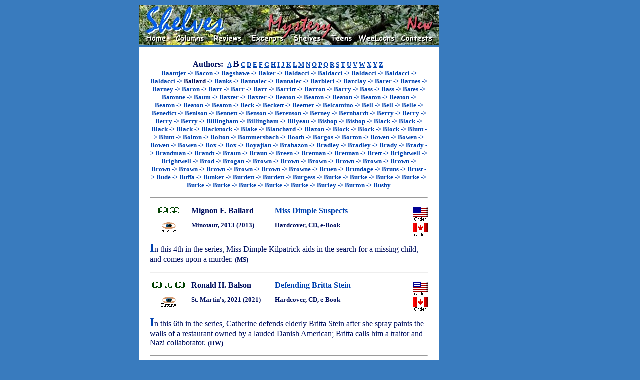

--- FILE ---
content_type: text/html
request_url: http://www.bookloons.com/cgi-bin/Shelves.asp?genre=Mystery&start=B&bookid=15791
body_size: 4793
content:
<!doctype html public "-//w3c//dtd html 4.0 transitional//en">
<!--
	Last updated Oct 19, 2003 by Serge Fournier
-->
<html><head>
	<meta http-equiv="Content-Type" content="text/html; charset=windows-1252">
	<meta name="generator" content="Telesis Information Architects (Telesis)">
	<meta http-equiv="distribution" content="Global">
	<meta name="copyright" content="Copyright 2000-2004 BookLoons">
	<meta name="author" content="Hilary Williamson">
	<meta name="keywords" content="Book reviews, children's books, teen books, contests, columns, sweepstakes, online reading, interviews, excerpts, Contemporary, Fantasy, Historical, Mystery, Non-Fiction, Romance, SF, science fiction, Travel, Teens, Young Readers, books, genres, excerpts, audiobooks, children's literature, cookbooks, biography, picture books, fiction, bestsellers, literature, editorials, links, travel literature">
	<meta name="description" content="Your corner bookstore in the global village with book reviews across genres, columns and contests, and sections for teen books and children's books.">
	<meta name="robots" content="all,index,follow">
	<meta name="rating" content="general">
	<meta name="language" content="en-us">
	<title>BookLoons Mystery Shelves</title>
	<link rel="stylesheet" href="./BookLoons.css" type="text/css">
	<link rel="shortcut icon" href="../BookLoons.ico">
</head>
<script src="./BookLoons.js"></script>
<body class="OUTER"><div align="center">
	<table width="600" class="OUTER">
		<tr><td>
			<a name=""></a>
			<map name="HeadMap">
				<area href="./Home.asp" coords="20, 60, 55, 75" shape="rect">
				<area href="../HandHTML/editors.html" coords="80, 60, 135, 75" shape="rect">
				<area href="./Reviews.asp" coords="155, 60, 205, 75" shape="rect">
				<area href="./Excerpts.asp" coords="230, 60, 290, 75" shape="rect" nohref>
				<area href="./Shelves.asp" coords="315, 60, 365, 75" shape="rect">
				<area href="../HandHTML/teens.html" coords="390, 60, 430, 75" shape="rect">
				<area href="../HandHTML/weeloons.html" coords="440, 60, 510, 75" shape="rect">
				<area href="./Contests.asp" coords="525, 60, 585, 75" shape="rect">
				<area href="../HandHTML/newstuff.html" coords="540, 20, 585, 45" shape="rect"></map>
				<img border="0" src="../HandHTML/Styles/ShelvesMystery.jpg" usemap="#HeadMap" width="600" height="80" alt="Select one of the keywords"></td>
			<td rowspan=4 width=120 valign=top align=center>
				<script type='text/javascript'><!--
					google_ad_client = 'pub-5281595779211913';
					google_ad_width = 120;
					google_ad_height = 600;
					google_ad_format = '120x600_as';
					google_ad_channel ='3404203532';
					google_color_border = '000473';
					google_color_bg = '397BBE';
					google_alternate_color = '397BBE';
					google_color_link = '000473';
					google_color_url = 'FFFFFF';
					google_color_text = 'FFFFFF';
				//--></script>
				<script type=text/javascript src=http://pagead2.googlesyndication.com/pagead/show_ads.js></script>
				<!--span style="font-size:10px;font-family:Comic Sans MS;color:FDFFCA;">Support BookLoons<br>by visiting our advertisers' sites</span--></td></tr>
		<tr><td>
			<table cellpadding="5" class="INNER">
				<tr><td>
					<table cellpadding="3" class="INNER">
						<tr><td width=600 colspan="4" align="center">
							<span class="C2U"><b>Authors:</b>&nbsp;</span>
							<span class="C0R"><b><a href="Shelves.asp?genre=Mystery&start=A&bookid=0">A</a>&nbsp;<span class="C4B"><b>B</b></span>&nbsp;<a href="Shelves.asp?genre=Mystery&start=C&bookid=0">C</a>&nbsp;<a href="Shelves.asp?genre=Mystery&start=D&bookid=0">D</a>&nbsp;<a href="Shelves.asp?genre=Mystery&start=E&bookid=0">E</a>&nbsp;<a href="Shelves.asp?genre=Mystery&start=F&bookid=0">F</a>&nbsp;<a href="Shelves.asp?genre=Mystery&start=G&bookid=0">G</a>&nbsp;<a href="Shelves.asp?genre=Mystery&start=H&bookid=0">H</a>&nbsp;<a href="Shelves.asp?genre=Mystery&start=I&bookid=0">I</a>&nbsp;<a href="Shelves.asp?genre=Mystery&start=J&bookid=0">J</a>&nbsp;<a href="Shelves.asp?genre=Mystery&start=K&bookid=0">K</a>&nbsp;<a href="Shelves.asp?genre=Mystery&start=L&bookid=0">L</a>&nbsp;<a href="Shelves.asp?genre=Mystery&start=M&bookid=0">M</a>&nbsp;<a href="Shelves.asp?genre=Mystery&start=N&bookid=0">N</a>&nbsp;<a href="Shelves.asp?genre=Mystery&start=O&bookid=0">O</a>&nbsp;<a href="Shelves.asp?genre=Mystery&start=P&bookid=0">P</a>&nbsp;<a href="Shelves.asp?genre=Mystery&start=Q&bookid=0">Q</a>&nbsp;<a href="Shelves.asp?genre=Mystery&start=R&bookid=0">R</a>&nbsp;<a href="Shelves.asp?genre=Mystery&start=S&bookid=0">S</a>&nbsp;<a href="Shelves.asp?genre=Mystery&start=T&bookid=0">T</a>&nbsp;<a href="Shelves.asp?genre=Mystery&start=U&bookid=0">U</a>&nbsp;<a href="Shelves.asp?genre=Mystery&start=V&bookid=0">V</a>&nbsp;<a href="Shelves.asp?genre=Mystery&start=W&bookid=0">W</a>&nbsp;<a href="Shelves.asp?genre=Mystery&start=X&bookid=0">X</a>&nbsp;<a href="Shelves.asp?genre=Mystery&start=Y&bookid=0">Y</a>&nbsp;<a href="Shelves.asp?genre=Mystery&start=Z&bookid=0">Z</a>&nbsp;<br><a href="Shelves.asp?genre=Mystery&start=B&bookid=10773">Baantjer</a>&nbsp;-> <a href="Shelves.asp?genre=Mystery&start=B&bookid=19612">Bacon</a>&nbsp;-> <a href="Shelves.asp?genre=Mystery&start=B&bookid=17660">Bagshawe</a>&nbsp;-> <a href="Shelves.asp?genre=Mystery&start=B&bookid=7021">Baker</a>&nbsp;-> <a href="Shelves.asp?genre=Mystery&start=B&bookid=5059">Baldacci</a>&nbsp;-> <a href="Shelves.asp?genre=Mystery&start=B&bookid=10905">Baldacci</a>&nbsp;-> <a href="Shelves.asp?genre=Mystery&start=B&bookid=15600">Baldacci</a>&nbsp;-> <a href="Shelves.asp?genre=Mystery&start=B&bookid=13772">Baldacci</a>&nbsp;-> <a href="Shelves.asp?genre=Mystery&start=B&bookid=17449">Baldacci</a>&nbsp;-> <span class="C0B"><b>Ballard</b></span>&nbsp;-> <a href="Shelves.asp?genre=Mystery&start=B&bookid=779">Banks</a>&nbsp;-> <a href="Shelves.asp?genre=Mystery&start=B&bookid=20786">Bannalec</a>&nbsp;-> <a href="Shelves.asp?genre=Mystery&start=B&bookid=20630">Bannalec</a>&nbsp;-> <a href="Shelves.asp?genre=Mystery&start=B&bookid=15934">Barbieri</a>&nbsp;-> <a href="Shelves.asp?genre=Mystery&start=B&bookid=3353">Barclay</a>&nbsp;-> <a href="Shelves.asp?genre=Mystery&start=B&bookid=8419">Barer</a>&nbsp;-> <a href="Shelves.asp?genre=Mystery&start=B&bookid=780">Barnes</a>&nbsp;-> <a href="Shelves.asp?genre=Mystery&start=B&bookid=14057">Barney</a>&nbsp;-> <a href="Shelves.asp?genre=Mystery&start=B&bookid=4270">Baron</a>&nbsp;-> <a href="Shelves.asp?genre=Mystery&start=B&bookid=11658">Barr</a>&nbsp;-> <a href="Shelves.asp?genre=Mystery&start=B&bookid=17440">Barr</a>&nbsp;-> <a href="Shelves.asp?genre=Mystery&start=B&bookid=20099">Barr</a>&nbsp;-> <a href="Shelves.asp?genre=Mystery&start=B&bookid=7315">Barritt</a>&nbsp;-> <a href="Shelves.asp?genre=Mystery&start=B&bookid=14168">Barron</a>&nbsp;-> <a href="Shelves.asp?genre=Mystery&start=B&bookid=8533">Barry</a>&nbsp;-> <a href="Shelves.asp?genre=Mystery&start=B&bookid=13494">Bass</a>&nbsp;-> <a href="Shelves.asp?genre=Mystery&start=B&bookid=9373">Bass</a>&nbsp;-> <a href="Shelves.asp?genre=Mystery&start=B&bookid=17382">Bates</a>&nbsp;-> <a href="Shelves.asp?genre=Mystery&start=B&bookid=4873">Batonne</a>&nbsp;-> <a href="Shelves.asp?genre=Mystery&start=B&bookid=7559">Baum</a>&nbsp;-> <a href="Shelves.asp?genre=Mystery&start=B&bookid=13166">Baxter</a>&nbsp;-> <a href="Shelves.asp?genre=Mystery&start=B&bookid=4428">Baxter</a>&nbsp;-> <a href="Shelves.asp?genre=Mystery&start=B&bookid=786">Beaton</a>&nbsp;-> <a href="Shelves.asp?genre=Mystery&start=B&bookid=17607">Beaton</a>&nbsp;-> <a href="Shelves.asp?genre=Mystery&start=B&bookid=3997">Beaton</a>&nbsp;-> <a href="Shelves.asp?genre=Mystery&start=B&bookid=9207">Beaton</a>&nbsp;-> <a href="Shelves.asp?genre=Mystery&start=B&bookid=19020">Beaton</a>&nbsp;-> <a href="Shelves.asp?genre=Mystery&start=B&bookid=792">Beaton</a>&nbsp;-> <a href="Shelves.asp?genre=Mystery&start=B&bookid=6726">Beaton</a>&nbsp;-> <a href="Shelves.asp?genre=Mystery&start=B&bookid=20209">Beaton</a>&nbsp;-> <a href="Shelves.asp?genre=Mystery&start=B&bookid=16078">Beck</a>&nbsp;-> <a href="Shelves.asp?genre=Mystery&start=B&bookid=7051">Beckett</a>&nbsp;-> <a href="Shelves.asp?genre=Mystery&start=B&bookid=19948">Beetner</a>&nbsp;-> <a href="Shelves.asp?genre=Mystery&start=B&bookid=18078">Belcamino</a>&nbsp;-> <a href="Shelves.asp?genre=Mystery&start=B&bookid=15765">Bell</a>&nbsp;-> <a href="Shelves.asp?genre=Mystery&start=B&bookid=14907">Bell</a>&nbsp;-> <a href="Shelves.asp?genre=Mystery&start=B&bookid=17531">Belle</a>&nbsp;-> <a href="Shelves.asp?genre=Mystery&start=B&bookid=10536">Benedict</a>&nbsp;-> <a href="Shelves.asp?genre=Mystery&start=B&bookid=795">Benison</a>&nbsp;-> <a href="Shelves.asp?genre=Mystery&start=B&bookid=20752">Bennett</a>&nbsp;-> <a href="Shelves.asp?genre=Mystery&start=B&bookid=15030">Benson</a>&nbsp;-> <a href="Shelves.asp?genre=Mystery&start=B&bookid=796">Berenson</a>&nbsp;-> <a href="Shelves.asp?genre=Mystery&start=B&bookid=20956">Berney</a>&nbsp;-> <a href="Shelves.asp?genre=Mystery&start=B&bookid=9090">Bernhardt</a>&nbsp;-> <a href="Shelves.asp?genre=Mystery&start=B&bookid=20487">Berry</a>&nbsp;-> <a href="Shelves.asp?genre=Mystery&start=B&bookid=19045">Berry</a>&nbsp;-> <a href="Shelves.asp?genre=Mystery&start=B&bookid=16193">Berry</a>&nbsp;-> <a href="Shelves.asp?genre=Mystery&start=B&bookid=8837">Berry</a>&nbsp;-> <a href="Shelves.asp?genre=Mystery&start=B&bookid=13977">Billingham</a>&nbsp;-> <a href="Shelves.asp?genre=Mystery&start=B&bookid=3162">Billingham</a>&nbsp;-> <a href="Shelves.asp?genre=Mystery&start=B&bookid=14626">Bilyeau</a>&nbsp;-> <a href="Shelves.asp?genre=Mystery&start=B&bookid=8967">Bishop</a>&nbsp;-> <a href="Shelves.asp?genre=Mystery&start=B&bookid=14846">Bishop</a>&nbsp;-> <a href="Shelves.asp?genre=Mystery&start=B&bookid=7582">Black</a>&nbsp;-> <a href="Shelves.asp?genre=Mystery&start=B&bookid=16978">Black</a>&nbsp;-> <a href="Shelves.asp?genre=Mystery&start=B&bookid=18314">Black</a>&nbsp;-> <a href="Shelves.asp?genre=Mystery&start=B&bookid=800">Black</a>&nbsp;-> <a href="Shelves.asp?genre=Mystery&start=B&bookid=10802">Blackstock</a>&nbsp;-> <a href="Shelves.asp?genre=Mystery&start=B&bookid=19346">Blake</a>&nbsp;-> <a href="Shelves.asp?genre=Mystery&start=B&bookid=2319">Blanchard</a>&nbsp;-> <a href="Shelves.asp?genre=Mystery&start=B&bookid=14460">Blazon</a>&nbsp;-> <a href="Shelves.asp?genre=Mystery&start=B&bookid=4189">Block</a>&nbsp;-> <a href="Shelves.asp?genre=Mystery&start=B&bookid=8981">Block</a>&nbsp;-> <a href="Shelves.asp?genre=Mystery&start=B&bookid=18360">Block</a>&nbsp;-> <a href="Shelves.asp?genre=Mystery&start=B&bookid=7462">Blunt</a>&nbsp;-> <a href="Shelves.asp?genre=Mystery&start=B&bookid=10393">Blunt</a>&nbsp;-> <a href="Shelves.asp?genre=Mystery&start=B&bookid=16892">Bolton</a>&nbsp;-> <a href="Shelves.asp?genre=Mystery&start=B&bookid=19162">Bolton</a>&nbsp;-> <a href="Shelves.asp?genre=Mystery&start=B&bookid=18670">Bommersbach</a>&nbsp;-> <a href="Shelves.asp?genre=Mystery&start=B&bookid=804">Booth</a>&nbsp;-> <a href="Shelves.asp?genre=Mystery&start=B&bookid=20877">Borgos</a>&nbsp;-> <a href="Shelves.asp?genre=Mystery&start=B&bookid=3640">Borton</a>&nbsp;-> <a href="Shelves.asp?genre=Mystery&start=B&bookid=16402">Bowen</a>&nbsp;-> <a href="Shelves.asp?genre=Mystery&start=B&bookid=6534">Bowen</a>&nbsp;-> <a href="Shelves.asp?genre=Mystery&start=B&bookid=20768">Bowen</a>&nbsp;-> <a href="Shelves.asp?genre=Mystery&start=B&bookid=20931">Bowen</a>&nbsp;-> <a href="Shelves.asp?genre=Mystery&start=B&bookid=18267">Box</a>&nbsp;-> <a href="Shelves.asp?genre=Mystery&start=B&bookid=19415">Box</a>&nbsp;-> <a href="Shelves.asp?genre=Mystery&start=B&bookid=12358">Boyajian</a>&nbsp;-> <a href="Shelves.asp?genre=Mystery&start=B&bookid=19978">Brabazon</a>&nbsp;-> <a href="Shelves.asp?genre=Mystery&start=B&bookid=16266">Bradley</a>&nbsp;-> <a href="Shelves.asp?genre=Mystery&start=B&bookid=12022">Bradley</a>&nbsp;-> <a href="Shelves.asp?genre=Mystery&start=B&bookid=19643">Brady</a>&nbsp;-> <a href="Shelves.asp?genre=Mystery&start=B&bookid=17534">Brady</a>&nbsp;-> <a href="Shelves.asp?genre=Mystery&start=B&bookid=19507">Brandman</a>&nbsp;-> <a href="Shelves.asp?genre=Mystery&start=B&bookid=6515">Brandt</a>&nbsp;-> <a href="Shelves.asp?genre=Mystery&start=B&bookid=3042">Braun</a>&nbsp;-> <a href="Shelves.asp?genre=Mystery&start=B&bookid=808">Braun</a>&nbsp;-> <a href="Shelves.asp?genre=Mystery&start=B&bookid=6869">Breen</a>&nbsp;-> <a href="Shelves.asp?genre=Mystery&start=B&bookid=20340">Brennan</a>&nbsp;-> <a href="Shelves.asp?genre=Mystery&start=B&bookid=16875">Brennan</a>&nbsp;-> <a href="Shelves.asp?genre=Mystery&start=B&bookid=14622">Brett</a>&nbsp;-> <a href="Shelves.asp?genre=Mystery&start=B&bookid=8761">Brightwell</a>&nbsp;-> <a href="Shelves.asp?genre=Mystery&start=B&bookid=9252">Brightwell</a>&nbsp;-> <a href="Shelves.asp?genre=Mystery&start=B&bookid=14569">Brod</a>&nbsp;-> <a href="Shelves.asp?genre=Mystery&start=B&bookid=4257">Brogan</a>&nbsp;-> <a href="Shelves.asp?genre=Mystery&start=B&bookid=11505">Brown</a>&nbsp;-> <a href="Shelves.asp?genre=Mystery&start=B&bookid=20457">Brown</a>&nbsp;-> <a href="Shelves.asp?genre=Mystery&start=B&bookid=13707">Brown</a>&nbsp;-> <a href="Shelves.asp?genre=Mystery&start=B&bookid=17006">Brown</a>&nbsp;-> <a href="Shelves.asp?genre=Mystery&start=B&bookid=810">Brown</a>&nbsp;-> <a href="Shelves.asp?genre=Mystery&start=B&bookid=811">Brown</a>&nbsp;-> <a href="Shelves.asp?genre=Mystery&start=B&bookid=11627">Brown</a>&nbsp;-> <a href="Shelves.asp?genre=Mystery&start=B&bookid=10358">Brown</a>&nbsp;-> <a href="Shelves.asp?genre=Mystery&start=B&bookid=4358">Brown</a>&nbsp;-> <a href="Shelves.asp?genre=Mystery&start=B&bookid=814">Brown</a>&nbsp;-> <a href="Shelves.asp?genre=Mystery&start=B&bookid=8427">Brown</a>&nbsp;-> <a href="Shelves.asp?genre=Mystery&start=B&bookid=14026">Browne</a>&nbsp;-> <a href="Shelves.asp?genre=Mystery&start=B&bookid=9307">Bruen</a>&nbsp;-> <a href="Shelves.asp?genre=Mystery&start=B&bookid=3284">Brundage</a>&nbsp;-> <a href="Shelves.asp?genre=Mystery&start=B&bookid=2431">Bruns</a>&nbsp;-> <a href="Shelves.asp?genre=Mystery&start=B&bookid=19752">Brust</a>&nbsp;-> <a href="Shelves.asp?genre=Mystery&start=B&bookid=19091">Bude</a>&nbsp;-> <a href="Shelves.asp?genre=Mystery&start=B&bookid=11848">Buffa</a>&nbsp;-> <a href="Shelves.asp?genre=Mystery&start=B&bookid=8992">Bunker</a>&nbsp;-> <a href="Shelves.asp?genre=Mystery&start=B&bookid=818">Burdett</a>&nbsp;-> <a href="Shelves.asp?genre=Mystery&start=B&bookid=15109">Burdett</a>&nbsp;-> <a href="Shelves.asp?genre=Mystery&start=B&bookid=19849">Burgess</a>&nbsp;-> <a href="Shelves.asp?genre=Mystery&start=B&bookid=12179">Burke</a>&nbsp;-> <a href="Shelves.asp?genre=Mystery&start=B&bookid=8216">Burke</a>&nbsp;-> <a href="Shelves.asp?genre=Mystery&start=B&bookid=14109">Burke</a>&nbsp;-> <a href="Shelves.asp?genre=Mystery&start=B&bookid=820">Burke</a>&nbsp;-> <a href="Shelves.asp?genre=Mystery&start=B&bookid=12645">Burke</a>&nbsp;-> <a href="Shelves.asp?genre=Mystery&start=B&bookid=18318">Burke</a>&nbsp;-> <a href="Shelves.asp?genre=Mystery&start=B&bookid=8278">Burke</a>&nbsp;-> <a href="Shelves.asp?genre=Mystery&start=B&bookid=4132">Burke</a>&nbsp;-> <a href="Shelves.asp?genre=Mystery&start=B&bookid=826">Burke</a>&nbsp;-> <a href="Shelves.asp?genre=Mystery&start=B&bookid=17877">Burley</a>&nbsp;-> <a href="Shelves.asp?genre=Mystery&start=B&bookid=15484">Burton</a>&nbsp;-> <a href="Shelves.asp?genre=Mystery&start=B&bookid=16477">Busby</a></b></td></tr>
						<tr><td colspan="4" height="10"><hr></td></tr>
						<tr valign="top">
							<td align="center" width="15%"><img src="../HandHTML/Icons/book1.gif" alt="*">&nbsp;<img src="../HandHTML/Icons/book1.gif" alt="*"></td>
							<td align="left" width="30%"><span class="T2B"><b>Mignon&nbsp;F.&nbsp;Ballard</b></span></td>
							<td align="left" width="50%"><span class="T2R"><b>Miss Dimple Suspects</b></span></td>
							<td rowspan="2" align="center" width="5%"><a href="javascript:openWindow('http://buybox.amazon.com/exec/obidos/redirect?tag=bookloons&link_code=qcb&creative=23424&camp=2025&path=/dt/assoc/tg/aa/xml/assoc/-/1250009677/bookloons/ref=ac_bb3_,_amazon','SHOP')"><img src='../HandHTML/Icons/orderUS.GIF' width='29' height='27' border='0' vspace='2' alt='US Orders'></a><br><a href="javascript:openWindow('http://www.amazon.ca/exec/obidos/ASIN/1250009677/bookloons-20','INFO')"><img border='0' src='../HandHTML/Icons/orderCA.GIF' width='29' height='27' vspace='2' alt='Order Can'></a></td></tr>
						<tr valign="top">
							<td align="center" width="15%"><a href="Review.asp?bookid=15791"><img border="0" hspace="2" vspace="2" src="../HandHTML/Icons/review.GIF" alt="Review"></a></td>
							<td align="left" width="30%" class="T0B"><b>Minotaur, 2013 (2013)</b></td>
							<td align="left" width="50%" class="T0B"><b>Hardcover, CD, e-Book</b></td>
						<tr>
							<td colspan="4" align="left" class="T2B"><SPAN class=T8R><B>I</B></SPAN>n this 4th in the series, Miss Dimple Kilpatrick aids in the search for a missing child, and comes upon a murder.</span>&nbsp;<span class="T0B"><b>(MS)</b></span></td></tr>
						<tr><td colspan="4"><hr></td></tr>
						<tr valign="top">
							<td align="center" width="15%"><img src="../HandHTML/Icons/book1.gif" alt="*">&nbsp;<img src="../HandHTML/Icons/book1.gif" alt="*">&nbsp;<img src="../HandHTML/Icons/book1.gif" alt="*"></td>
							<td align="left" width="30%"><span class="T2B"><b>Ronald&nbsp;H.&nbsp;Balson</b></span></td>
							<td align="left" width="50%"><span class="T2R"><b>Defending Britta Stein</b></span></td>
							<td rowspan="2" align="center" width="5%"><a href="javascript:openWindow('http://buybox.amazon.com/exec/obidos/redirect?tag=bookloons&link_code=qcb&creative=23424&camp=2025&path=/dt/assoc/tg/aa/xml/assoc/-/125027480X/bookloons/ref=ac_bb3_,_amazon','SHOP')"><img src='../HandHTML/Icons/orderUS.GIF' width='29' height='27' border='0' vspace='2' alt='US Orders'></a><br><a href="javascript:openWindow('http://www.amazon.ca/exec/obidos/ASIN/125027480X/bookloons-20','INFO')"><img border='0' src='../HandHTML/Icons/orderCA.GIF' width='29' height='27' vspace='2' alt='Order Can'></a></td></tr>
						<tr valign="top">
							<td align="center" width="15%"><a href="Review.asp?bookid=20535"><img border="0" hspace="2" vspace="2" src="../HandHTML/Icons/review.GIF" alt="Review"></a></td>
							<td align="left" width="30%" class="T0B"><b>St. Martin's, 2021 (2021)</b></td>
							<td align="left" width="50%" class="T0B"><b>Hardcover, CD, e-Book</b></td>
						<tr>
							<td colspan="4" align="left" class="T2B"><span class="T8R"><b>I</b></span>n this 6th in the series, Catherine defends elderly Britta Stein after she spray paints the walls of a restaurant owned by a lauded Danish American; Britta calls him a traitor and Nazi collaborator.</span>&nbsp;<span class="T0B"><b>(HW)</b></span></td></tr>
						<tr><td colspan="4"><hr></td></tr>
						<tr valign="top">
							<td align="center" width="15%"><img src="../HandHTML/Icons/book1.gif" alt="*">&nbsp;<img src="../HandHTML/Icons/book1.gif" alt="*">&nbsp;<img src="../HandHTML/Icons/book1.gif" alt="*"></td>
							<td align="left" width="30%"><span class="T2B"><b>Ronald&nbsp;H.&nbsp;Balson</b></span></td>
							<td align="left" width="50%"><span class="T2R"><b>Eli's Promise</b></span></td>
							<td rowspan="2" align="center" width="5%"><a href="javascript:openWindow('http://buybox.amazon.com/exec/obidos/redirect?tag=bookloons&link_code=qcb&creative=23424&camp=2025&path=/dt/assoc/tg/aa/xml/assoc/-/1250271460/bookloons/ref=ac_bb3_,_amazon','SHOP')"><img src='../HandHTML/Icons/orderUS.GIF' width='29' height='27' border='0' vspace='2' alt='US Orders'></a><br><a href="javascript:openWindow('http://www.amazon.ca/exec/obidos/ASIN/1250271460/bookloons-20','INFO')"><img border='0' src='../HandHTML/Icons/orderCA.GIF' width='29' height='27' vspace='2' alt='Order Can'></a></td></tr>
						<tr valign="top">
							<td align="center" width="15%"><a href="Review.asp?bookid=20342"><img border="0" hspace="2" vspace="2" src="../HandHTML/Icons/review.GIF" alt="Review"></a></td>
							<td align="left" width="30%" class="T0B"><b>St. Martin's, 2020 (2020)</b></td>
							<td align="left" width="50%" class="T0B"><b>Hardcover, CD, e-Book</b></td>
						<tr>
							<td colspan="4" align="left" class="T2B"><span class=T8R><b>T</b></span>his intriguing historical mystery begins in 1939 Nazi-occupied Poland, continues in a German displaced persons camp in 1946, and ends in 1965 Chicago.</span>&nbsp;<span class="T0B"><b>(HW)</b></span></td></tr>
						<tr><td colspan="4"><hr></td></tr>
						<tr valign="top">
							<td align="center" width="15%"><img src="../HandHTML/Icons/book1.gif" alt="*">&nbsp;<img src="../HandHTML/Icons/book1.gif" alt="*">&nbsp;<img src="../HandHTML/Icons/book1.gif" alt="*"></td>
							<td align="left" width="30%"><span class="T2B"><b>Ronald&nbsp;H.&nbsp;Balson</b></span></td>
							<td align="left" width="50%"><span class="T2R"><b>Once We Were Brothers</b></span></td>
							<td rowspan="2" align="center" width="5%"><a href="javascript:openWindow('http://buybox.amazon.com/exec/obidos/redirect?tag=bookloons&link_code=qcb&creative=23424&camp=2025&path=/dt/assoc/tg/aa/xml/assoc/-/1250046394/bookloons/ref=ac_bb3_,_amazon','SHOP')"><img src='../HandHTML/Icons/orderUS.GIF' width='29' height='27' border='0' vspace='2' alt='US Orders'></a><br><a href="javascript:openWindow('http://www.amazon.ca/exec/obidos/ASIN/1250046394/bookloons-20','INFO')"><img border='0' src='../HandHTML/Icons/orderCA.GIF' width='29' height='27' vspace='2' alt='Order Can'></a></td></tr>
						<tr valign="top">
							<td align="center" width="15%"><a href="Review.asp?bookid=16537"><img border="0" hspace="2" vspace="2" src="../HandHTML/Icons/review.GIF" alt="Review"></a></td>
							<td align="left" width="30%" class="T0B"><b>St. Martin's, 2013 (2013)</b></td>
							<td align="left" width="50%" class="T0B"><b>Hardcover, Softcover, e-Book</b></td>
						<tr>
							<td colspan="4" align="left" class="T2B"><span class=T8R><b>C</b></span>hicago philanthropist Elliot Rosenzweig is attending opening night opera when Ben Solomon appears and accuses Rosenzweig of being former SS officer Otto Piatek!</span>&nbsp;<span class="T0B"><b>(MS)</b></span></td></tr>
					</table></td></tr>
			</table>
		</td></tr>
		<tr><td>
			<img border="0" src="../HandHTML/Styles/BookLoonsTail.jpg" usemap="#TailMap" width="600" height="50"></td></tr>
		<tr height=300><td>&nbsp;</td></tr>
	</table>
</div></body>
</html>

--- FILE ---
content_type: text/html; charset=utf-8
request_url: https://www.google.com/recaptcha/api2/aframe
body_size: 267
content:
<!DOCTYPE HTML><html><head><meta http-equiv="content-type" content="text/html; charset=UTF-8"></head><body><script nonce="6Kfl0Hj9dLuSBaHiUNvZ6g">/** Anti-fraud and anti-abuse applications only. See google.com/recaptcha */ try{var clients={'sodar':'https://pagead2.googlesyndication.com/pagead/sodar?'};window.addEventListener("message",function(a){try{if(a.source===window.parent){var b=JSON.parse(a.data);var c=clients[b['id']];if(c){var d=document.createElement('img');d.src=c+b['params']+'&rc='+(localStorage.getItem("rc::a")?sessionStorage.getItem("rc::b"):"");window.document.body.appendChild(d);sessionStorage.setItem("rc::e",parseInt(sessionStorage.getItem("rc::e")||0)+1);localStorage.setItem("rc::h",'1769092849810');}}}catch(b){}});window.parent.postMessage("_grecaptcha_ready", "*");}catch(b){}</script></body></html>